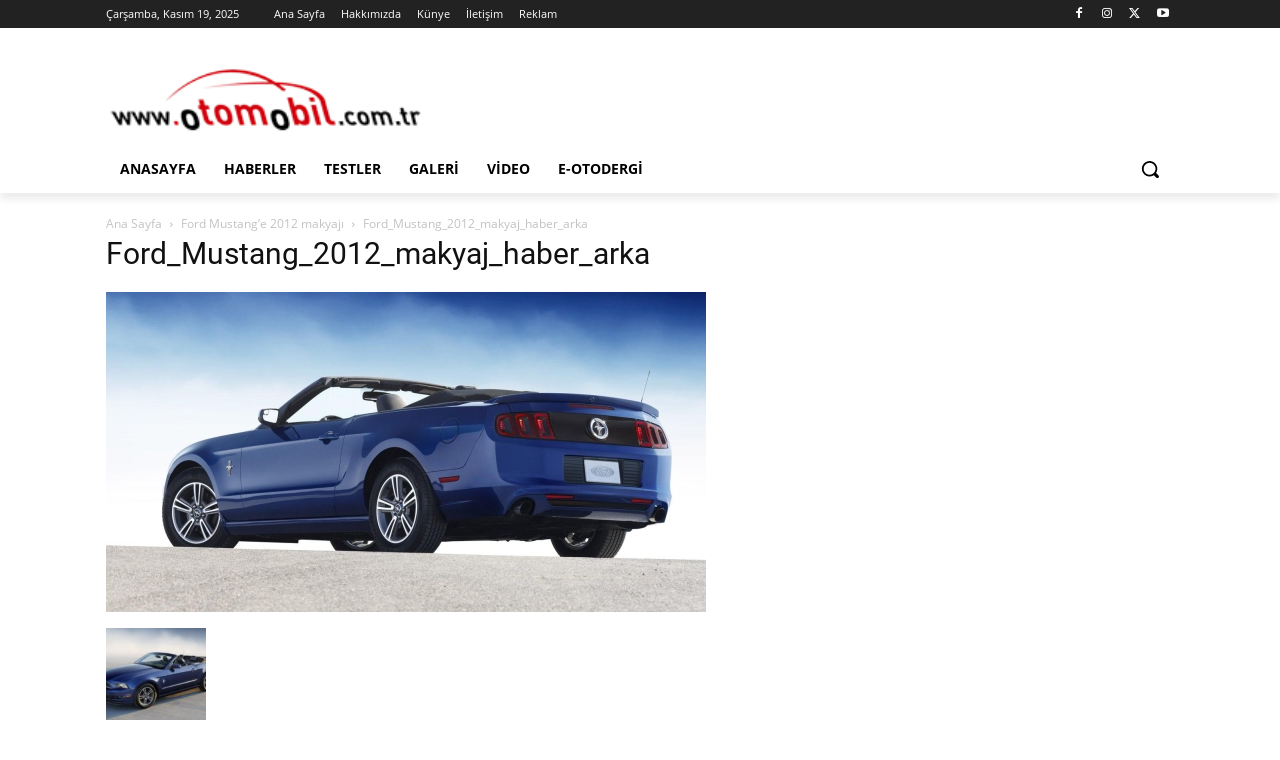

--- FILE ---
content_type: text/css
request_url: https://www.otomobil.com.tr/wp-content/cache/min/1/wp-content/uploads/omgf/google-fonts-style/google-fonts-style.css?ver=1763111620
body_size: -271
content:
@font-face{font-family:'Open Sans';font-style:normal;font-weight:400;font-display:swap;src:url(/wp-content/uploads/omgf/google-fonts-style/open-sans-normal-400.eot);src:url(/wp-content/uploads/omgf/google-fonts-style/open-sans-normal-400.woff2) format('woff2'),url(/wp-content/uploads/omgf/google-fonts-style/open-sans-normal-400.woff) format('woff'),url(/wp-content/uploads/omgf/google-fonts-style/open-sans-normal-400.ttf) format('ttf')}@font-face{font-family:'Open Sans';font-style:normal;font-weight:600;font-display:swap;src:url(/wp-content/uploads/omgf/google-fonts-style/open-sans-normal-600.eot);src:url(/wp-content/uploads/omgf/google-fonts-style/open-sans-normal-600.woff2) format('woff2'),url(/wp-content/uploads/omgf/google-fonts-style/open-sans-normal-600.woff) format('woff'),url(/wp-content/uploads/omgf/google-fonts-style/open-sans-normal-600.ttf) format('ttf')}@font-face{font-family:'Open Sans';font-style:normal;font-weight:700;font-display:swap;src:url(/wp-content/uploads/omgf/google-fonts-style/open-sans-normal-700.eot);src:url(/wp-content/uploads/omgf/google-fonts-style/open-sans-normal-700.woff2) format('woff2'),url(/wp-content/uploads/omgf/google-fonts-style/open-sans-normal-700.woff) format('woff'),url(/wp-content/uploads/omgf/google-fonts-style/open-sans-normal-700.ttf) format('ttf')}@font-face{font-family:'Roboto';font-style:normal;font-weight:400;font-display:swap;src:url(/wp-content/uploads/omgf/google-fonts-style/roboto-normal-400.eot);src:url(/wp-content/uploads/omgf/google-fonts-style/roboto-normal-400.woff2) format('woff2'),url(/wp-content/uploads/omgf/google-fonts-style/roboto-normal-400.woff) format('woff'),url(/wp-content/uploads/omgf/google-fonts-style/roboto-normal-400.ttf) format('ttf')}@font-face{font-family:'Roboto';font-style:normal;font-weight:500;font-display:swap;src:url(/wp-content/uploads/omgf/google-fonts-style/roboto-normal-500.eot);src:url(/wp-content/uploads/omgf/google-fonts-style/roboto-normal-500.woff2) format('woff2'),url(/wp-content/uploads/omgf/google-fonts-style/roboto-normal-500.woff) format('woff'),url(/wp-content/uploads/omgf/google-fonts-style/roboto-normal-500.ttf) format('ttf')}@font-face{font-family:'Roboto';font-style:normal;font-weight:700;font-display:swap;src:url(/wp-content/uploads/omgf/google-fonts-style/roboto-normal-700.eot);src:url(/wp-content/uploads/omgf/google-fonts-style/roboto-normal-700.woff2) format('woff2'),url(/wp-content/uploads/omgf/google-fonts-style/roboto-normal-700.woff) format('woff'),url(/wp-content/uploads/omgf/google-fonts-style/roboto-normal-700.ttf) format('ttf')}@font-face{font-family:'Roboto';font-style:normal;font-weight:400;font-display:swap;src:url(/wp-content/uploads/omgf/google-fonts-style/roboto-normal-400.eot);src:url(/wp-content/uploads/omgf/google-fonts-style/roboto-normal-400.woff2) format('woff2'),url(/wp-content/uploads/omgf/google-fonts-style/roboto-normal-400.woff) format('woff'),url(/wp-content/uploads/omgf/google-fonts-style/roboto-normal-400.ttf) format('ttf')}@font-face{font-family:'Roboto';font-style:normal;font-weight:500;font-display:swap;src:url(/wp-content/uploads/omgf/google-fonts-style/roboto-normal-500.eot);src:url(/wp-content/uploads/omgf/google-fonts-style/roboto-normal-500.woff2) format('woff2'),url(/wp-content/uploads/omgf/google-fonts-style/roboto-normal-500.woff) format('woff'),url(/wp-content/uploads/omgf/google-fonts-style/roboto-normal-500.ttf) format('ttf')}@font-face{font-family:'Roboto';font-style:normal;font-weight:700;font-display:swap;src:url(/wp-content/uploads/omgf/google-fonts-style/roboto-normal-700.eot);src:url(/wp-content/uploads/omgf/google-fonts-style/roboto-normal-700.woff2) format('woff2'),url(/wp-content/uploads/omgf/google-fonts-style/roboto-normal-700.woff) format('woff'),url(/wp-content/uploads/omgf/google-fonts-style/roboto-normal-700.ttf) format('ttf')}